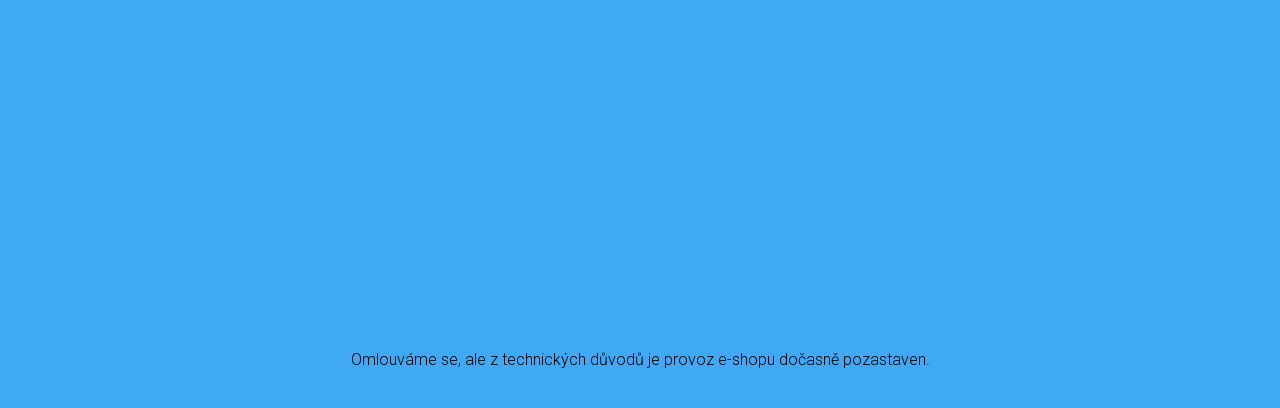

--- FILE ---
content_type: text/html
request_url: http://www.navnadynaryby.cz/e-shop/dr-fish_i95
body_size: 1401
content:
<!DOCTYPE html>
<html lang="cs" style="display: table; width: 100%; height: 100%;">

<head>
<meta charset="utf-8">
<meta name="viewport" content="width=device-width, initial-scale=1, user-scalable=yes">
<meta name="description" content="Antiseptický prostředek k povrchovému ošetření ryb">
<meta name="keywords" content="boilies, kapr, návnada, pelety, rybolov, ryby, sport">
<meta name="author" content="Z.S.">
<meta name="robots" content="index, follow">
<meta property="og:site_name" content="E-shop JC Baits">
<meta property="og:type" content="product">
<meta property="og:title" content="Dr. FISH">
<meta property="og:description" content="Antiseptický prostředek k povrchovému ošetření ryb">
<meta property="og:url" content="http://www.navnadynaryby.cz/e-shop/dr-fish_i95">
<title>Dr. FISH | JC Baits</title>
<base href="http://www.navnadynaryby.cz/">
<link rel="stylesheet" type="text/css" href="http://fonts.googleapis.com/css?family=Roboto:300,400,500,700,900&amp;subset=latin,latin-ext">
<link rel="stylesheet" type="text/css" href="prettyphoto/prettyphoto.css" media="screen">
<link rel="stylesheet" type="text/css" href="default.css">
<!--[if lt IE 9]><link rel="stylesheet" type="text/css" href="ie.css" /><![endif]-->
<script type="text/javascript" src="jquery/jquery.js"></script>
<script type="text/javascript" src="jquery/jquery-ui.js"></script>
<script type="text/javascript" src="jquery/jquery.onfontresize.js"></script>
<script type="text/javascript" src="prettyphoto/jquery.prettyphoto.js"></script>
<script type="text/javascript" src="script.js"></script>
</head>

<body style="display: table-cell; width: 100%; height: 100%;">
<script type="text/javascript">
/* <![CDATA[ */
var removeUtmsTimeout=null;var removeUtms=function(){if(removeUtmsTimeout){clearTimeout(removeUtmsTimeout);removeUtmsTimeout=null;}var l=window.location;if(l.hash.indexOf('utm_')!=-1){if(window.history.replaceState){history.replaceState({},'',l.pathname+l.search);}else{l.hash='';}}};
(function(i,s,o,g,r,a,m){i['GoogleAnalyticsObject']=r;i[r]=i[r]||function(){(i[r].q=i[r].q||[]).push(arguments)},i[r].l=1*new Date();a=s.createElement(o),m=s.getElementsByTagName(o)[0];a.async=1;a.src=g;m.parentNode.insertBefore(a,m)})(window,document,'script','//www.google-analytics.com/analytics.js','ga');
ga('create','UA-62002270-1','auto');ga('send','pageview');ga(removeUtms);
removeUtmsTimeout=setTimeout(removeUtms,3000);
/* ]]> */
</script>
<div style="display: table; width: 100%; height: 100%;"><div style="font-size: 12pt; text-align: center; vertical-align: middle; display: table-cell; width: 100%; height: 100%;">Omlouváme se, ale z technických důvodů je provoz e-shopu dočasně pozastaven.</div></div>
<script type="text/javascript">
/* <![CDATA[ */
document.write(unescape('%3Cimg src="https://toplist.cz/dot.asp?id=1704099&amp;http=')+escape(document.referrer)+'&amp;t='+escape(document.title)+'&amp;wi='+escape(window.screen.width)+'&amp;he='+escape(window.screen.height)+'&amp;cd='+escape(window.screen.colorDepth)+unescape('" alt="" width="1" height="1" style="float: left;"%3E'));
/* ]]> */
</script><noscript><img src="https://toplist.cz/dot.asp?id=1704099" alt="" width="1" height="1" style="float: left;"></noscript></body>

</html>

--- FILE ---
content_type: text/css
request_url: http://www.navnadynaryby.cz/default.css
body_size: 4666
content:
html {
	background: #3FA9F5 url('images/grass.png') repeat-x center bottom;
	min-height: 100%;
}

body {
	color: #000;
	font-family: Roboto, Verdana, sans-serif;
	font-size: 11pt;
	font-weight: 300;
	margin: 0;
}

h1 {
	color: #000;
	font-size: 20pt;
	font-weight: 300;
	margin: 0 0 10px 0;
}

h2 {
	color: #000;
	font-size: 16pt;
	font-weight: 300;
	margin: 20px 0 10px 0;
}

h3 {
	color: #000;
	font-size: 12pt;
	font-weight: 500;
	margin: 20px 0 10px 0;
}

h4 {
	color: #000;
	font-size: 11pt;
	font-weight: 500;
	margin: 20px 0 10px 0;
}

h5 {
	color: #000;
	font-size: 11pt;
	font-weight: 400;
	margin: 20px 0 10px 0;
}

h6 {
	color: #000;
	font-size: 11pt;
	font-weight: 300;
	margin: 20px 0 10px 0;
}

p {
	margin: 10px 0;
}

a {
	color: #E43172;
	text-decoration: none;
}

a:hover {
	text-decoration: underline;
}

strong {
	font-weight: 500;
}

img {
	border: none;
}

input, select, optgroup, option, button, textarea {
	font-family: Roboto, Verdana, sans-serif;
	font-size: 100%;
	font-weight: 400;
	font-style: normal;
}

input[type="text"] {
	color: #000;
	background-color: #FFF;
	border-color: #39AD54;
	border-style: solid;
	font-weight: 500;
	padding: 2px;
	border-radius: 2px;
}

input[type="number"] {
	color: #000;
	background-color: #FFF;
	border-color: #E43172;
	border-style: solid;
	font-weight: 500;
	padding: 2px;
	border-radius: 2px;
}

select {
	color: #000;
	background-color: #FFF;
	border-color: #39AD54;
	border-style: solid;
	font-weight: 400;
	padding: 1px;
	border-radius: 2px;
}

button {
	color: #FFF;
	background-color: #E43172;
	border-color: #E43172;
	border-style: solid;
	font-weight: 500;
	padding: 2px 5px;
	cursor: pointer;
	border-radius: 2px;
}

button::-moz-focus-inner {
	margin-top: -1px;
	margin-bottom: -1px;
}

button:hover {
	background-color: #EB6595;
	border-color: #EB6595;
}

#background {
	background-color: #F0F0F0;
	background-image: linear-gradient(#ECECEC, #F0F0F0);
	background-repeat: no-repeat;
	background-position: center top;
	background-size: cover;
	display: table;
	width: 100%;
}

#header {
	margin: 0 auto;
	max-width: 1001px;
	min-height: 100px;
}

#header > div {
	padding: 20px 20px 0px 15px;
}

#header .logo {
	background: url('images/logo.png') no-repeat center center;
	margin-top: 9px;
	margin-bottom: 7px;
	display: block;
	width: 100%;
	min-width: 253px;
	max-width: 270px;
	height: 104px;
	float: right;
}

#header .company {
	color: #E43172;
	font-size: 24pt;
	font-weight: 900;
	display: inline-block;
	text-shadow: 0 -1px 0 rgba(255,255,255,0.8);
}

#header .slogan {
	color: #444;
	font-size: 14pt;
	font-weight: 400;
	display: inline-block;
	margin-bottom: 12px;
	text-shadow: 0 -1px 0 rgba(255,255,255,0.6);
}

nav .container {
	margin: 0 auto;
	max-width: 1001px;
}

#nav {
	white-space: nowrap;
	list-style-type: none;
	margin: 0;
	padding: 0;
	display: inline-block;
}

#nav > li {
	vertical-align: bottom;
	margin-right: 5px;
	display: inherit;
}

#nav a {
	color: #000;
	background-color: #FFF;
	background-image: linear-gradient(#FFF,#FFF,#F8F8F8);
	border-top: 1px #DDD solid;
	text-decoration: none;
	padding: 10px 15px 5px 15px;
	display: block;
	border-top-left-radius: 10px;
	border-top-right-radius: 10px;
	box-shadow: 0 -2px 4px rgba(0,0,0,0.025);
}

#nav a:hover {
	background-image: linear-gradient(#FFF,#FFF,#FFF,#F8F8F8);
	margin-top: -3px;
	padding-bottom: 8px;
}

#nav .selected > a {
	color: #FFF;
	background: #39AD54;
	border-top-color: #339B4B;
	font-weight: 500;
	margin-top: 0;
	padding-bottom: 5px;
}

#nav .grip .cart {
	display: none !important;
}

#nav .grip {
	position: relative;
}

#nav .grip > a span {
	background: url('images/grip.png') no-repeat center center;
	margin: -12px -4px 0 -4px;
	display: inline-block;
	width: 16px;
	min-height: 12px;
}

#nav .grip ul {
	border-top: 5px #9CD6AA solid;
	white-space: nowrap;
	list-style-type: none;
	margin: 0;
	padding: 0;
	display: block;
	position: absolute;
	right: 0;
	z-index: 999;
	opacity: 0.98;
	box-shadow: 0 5px 10px rgba(0,0,0,0.2);
	border-top-left-radius: 5px;
}

#nav .grip ul li:first-child a {
	border-top: 0;
}

#nav .grip ul li a {
	padding-top: 11px;
	padding-bottom: 9px;
	border-top-left-radius: 0;
	border-top-right-radius: 0;
}

#nav .grip ul li a:hover {
	margin-top: 0;
	padding-bottom: 9px;
}

#section {
	background-color: #FFF;
	border-top: 5px #39AD54 solid;
	margin: 0 auto;
	padding-bottom: 43px;
	max-width: 1001px;
	box-shadow: 0 5px 10px rgba(0,0,0,0.2);
	border-top-right-radius: 5px;
}

#category {
	background-color: #39AD54;
	background-image: linear-gradient(#39AD54,#57B96D);
	margin-bottom: 1px;
}

#category ul {
	list-style-type: none;
	margin: 0;
	padding: 0;
}

#category > ul {
	padding: 0 0 5px 0;
}

#category li {
	margin: 0;
	padding: 0 0 0 10px;
}

#category li > span {
	margin: 2px 0 0 -5px;
	padding: 4px;
	display: block;
	float: left;
}

#category li > span > span {
	display: block;
	width: .89em;
	height: .89em;
	border-radius: 25%;
}

#category li.plus > span > span {
	background: #2B823F url('images/plus.gif') no-repeat center center;
}

#category li.minus > span > span {
	background: #2B823F url('images/minus.gif') no-repeat center center;
}

#category li.plus ul {
	display: none;
}

#category a {
	color: #F8FFF8;
	text-decoration: none;
	text-overflow: ellipsis;
	overflow: hidden;
	margin: 0 1px 0 0;
	padding: 4px 10px 4px 2px;
	display: block;
	min-height: 17px;
}

#category a:hover {
	text-decoration: underline;
}

#category a.selected {
	color: #FFF;
	font-weight: 400;
}

#submenu {
	background-color: #39AD54;
}

#submenu ul {
	background-image: linear-gradient(#39AD54,#57B96D);
	list-style-type: none;
	margin: 0 0 1px 0;
	padding: 0;
}

#submenu li {
	margin: 0 0 5px 5px;
	display: inline-block;
}

#submenu li:last-child {
	margin-right: 5px;
}

#submenu a {
	color: #FFF;
	background-color: #57B96D;
	font-weight: 400;
	text-decoration: none;
	padding: 5px 10px;
	white-space: nowrap;
	display: inline-block;
}

#location {
	background-color: #EBF7EE;
	text-overflow: ellipsis;
	overflow: hidden;
	padding: 10px 15px;
}

#location a {
	color: #000;
	text-decoration: none;
	white-space: nowrap;
}

#location a:hover {
	color: #000;
	text-decoration: underline;
}

#location span {
	color: #87C094;
	text-shadow: 1px 1px 0 #FFF;
}

#location span.disabled {
	white-space: nowrap;
}

#location strong {
	font-weight: 500;
}

#news {
	margin: 0 0 25px 25px;
	width: 300px;
	max-width: 50%;
	float: right;
}

#news a {
	color: #FFF;
	background-color: #39AD54;
	text-decoration: none;
	margin-top: 1px;
	padding: 10px 25px;
	display: block;
}

#news a:last-child {
	border-bottom-left-radius: 5px;
}

#news a:hover {
	background-color: #57B96D;
}

#news a img {
	border: 5px #6BC27F solid;
	margin: -5px;
	width: 100%;
	border-radius: 5px;
}

#news a:hover img {
	border-color: #81CB92;
}

#news a p:last-child {
	font-size: 10pt;
}

#content {
	padding: 21px 25px 15px 25px;
}

#content p {
	line-height: 15pt;
}

#content div.break {
	margin-bottom: -1px;
	height: 1px;
	clear: both;
	overflow: hidden;
}

#filter {
	margin: 15px -25px -20px 0;
}

#filter span {
	white-space: nowrap;
	margin: 0 25px 20px 0;
	display: inline-block;
}

#filter button {
	margin-bottom: 20px;
}

#items {
	margin: 15px -25px -20px 0;
}

#items .container {
	vertical-align: top;
	display: inline-block;
	width: 25%;
	min-width: 244px;
}

#items .item {
	color: #000;
	text-decoration: none;
	margin: 0 25px 25px 0;
	display: block;
	min-height: 199px;
	outline-offset: -1px;
	outline-color: #E43172;
}

#items .item h2 {
	color: #E43172;
	border-bottom: 5px #E43172 solid;
	font-size: 12pt;
	font-weight: 700;
	text-decoration: none;
	text-overflow: ellipsis;
	white-space: nowrap;
	overflow: hidden;
	margin: 0;
	padding: 3px 5px 2px 5px;
}

#items .item .image {
	background-color: #FFF;
	border-left: 1px #F0F0F0 solid;
	border-right: 1px #F0F0F0 solid;
	text-align: center;
	overflow: hidden;
	height: 217px;
	box-shadow: 0 0 10px rgba(0,0,0,0.1);
}

#items .item .image span {
	vertical-align: middle;
	width: 0;
	height: 217px;
	display: inline-block;
}

#items .item .image img {
	vertical-align: middle;
	width: 100%;
	max-width: 197px;
	max-height: 197px;
}

#items .item .info {
	background-color: #F0F0F0;
	font-size: 10pt;
	overflow: hidden;
	padding: 10px;
	min-height: 108px;
}

#items .item .price {
	color: #E43172;
	background-color: #DDD;
	font-size: 12pt;
	font-weight: 900;
	margin: 0 0 5px 5px;
	padding: 4px 10px;
	display: inline-block;
	float: right;
	text-shadow: 0 1px 0 #FFF;
}

#items .item .price.markdown {
	background-color: #FF8;
	text-shadow: none;
}

#items .item .enter {
	color: #FFF;
	background-color: #E43172;
	font-weight: 400;
	text-align: center;
	padding: 4px 5px;
	clear: right;
}

#items .item:hover .enter {
	background-color: #E85087;
}

#folios {
	margin: 20px -10px -5px 0;
	text-align: center;
}

#folios a {
	color: #000;
	border: 1px solid #DDD;
	text-decoration: none;
	margin: 0 10px 10px 0;
	padding: 8px 10px;
	display: inline-block;
	border-radius: 2px;
}

#folios a:hover {
	background-color: #F0F0F0;
}

#folios a.current {
	color: #FFF;
	background-color: #39AD54;
	border-color: #39AD54;
	font-weight: 500;
}

#folios .spacer {
	display: none;
}

#item #images {
	text-align: center;
	margin: 15px 0 10px 25px;
	width: 50%;
	max-width: 460px;
	float: right;
}

#item #images .image img {
	width: 100%;
	min-height: 69px;
	max-width: 460px;
	max-height: 345px;
}

#item #images .thumb {
	border: 1px solid #DDD;
	overflow: hidden;
	margin: 5px 5px 0 5px;
	padding: 5px;
	max-width: 184px;
	height: 69px;
	display: inline-block;
	border-radius: 2px;
}

#item #images .thumb span {
	vertical-align: middle;
	width: 0;
	height: 69px;
	display: inline-block;
}

#item #images .thumb img {
	vertical-align: middle;
	width: 100%;
	max-width: 184px;
	max-height: 69px;
}

#item div.variant {
	margin: 6px 0 -4px 0;
}

#item button.variant {
	margin-left: 10px;
}

#item span.check {
	background: url('images/check.gif') no-repeat 0 0;
	vertical-align: baseline;
	margin: 0 3px -1px 0;
	display: inline-block;
	width: 26px;
	height: 22px;
}

#item .instore {
	color: #39AD54;
	font-weight: 900;
	text-transform: uppercase;
	margin-right: 3px;
}

#item span.transport {
	background: url('images/transport.gif') no-repeat 0 0;
	vertical-align: baseline;
	margin: 0 6px -1px 0;
	display: inline-block;
	width: 29px;
	height: 22px;
}

#item .enroute {
	color: #F80;
	font-weight: 900;
	text-transform: uppercase;
	margin-right: 3px;
}

#item span.question {
	background: url('images/question.gif') no-repeat 0 0;
	vertical-align: baseline;
	margin: 0 5px -1px 0;
	display: inline-block;
	width: 22px;
	height: 22px;
}

#item .onquery {
	color: #888;
	font-weight: 900;
	text-transform: uppercase;
	margin-right: 3px;
}

#item span.cross {
	background: url('images/cross.gif') no-repeat 0 0;
	vertical-align: baseline;
	margin: 0 4px -1px 0;
	display: inline-block;
	width: 22px;
	height: 22px;
}

#item .outstore {
	color: #E43172;
	font-weight: 900;
	text-transform: uppercase;
}

#item .free-shipping {
	color: #39AD54;
	font-weight: 900;
}

#item .price {
	color: #E43172;
	font-size: 14pt;
	font-weight: 700;
}

#item .control {
	margin-bottom: -10px;
}

#item .control input.quantity {
	margin: 0 10px 10px 0;
	padding: 2px 3px 2px 5px;
	width: 4em;
}

#item .control button {
	margin-bottom: 10px;
}

#item #description {
	margin: 25px 0 0 0;
}

a.article {
	text-decoration: none;
	margin: 0 25px 25px 0;
	display: inline-block;
}

a.article h2 {
	margin: 0;
}

a.article img {
	float: right;
}

#sitemap ul {
	font-weight: 400;
	list-style-type: disc;
}

#waves {
	background-image: linear-gradient(rgba(255,255,255,0), rgba(0,0,0,0.06));
	border-bottom: 15px #3FA9F5 solid;
	margin-top: -43px;
	clear: both;
}

#wave2 {
	background: url('images/wave_2.png') repeat-x -200px bottom;
	height: 43px;
}

#wave1 {
	background: url('images/wave_1.png') repeat-x 350px bottom;
	height: 43px;
	opacity: 0.9;
}

#footer {
	color: #FFF;
	min-height: 81px;
	text-shadow: 0 1px 1px #3287C4;
}

#footer > div {
	margin: -15px auto 0 auto;
	padding: 0 15px 15px 0;
	max-width: 1001px;
}

#footer .column {
	line-height: 15pt;
	vertical-align: top;
	margin: 15px 0 0 15px;
	display: inline-block;
}

#footer .column:first-child {
	min-width: 66.66%;
}

#footer .subcolumn {
	vertical-align: top;
	white-space: nowrap;
	margin-top: 10px;
	display: inline-block;
	min-width: 50%;
}

#footer a {
	color: #FFF;
}

table.params {
	background-color: #EEE;
	border-top: 1px solid #CCC;
	border-collapse: collapse;
	font-size: inherit;
	margin: 20px 0 0 0;
	padding: 0;
}

table.params th.group_title {
	color: #222;
	background-color: #CCC;
	border-bottom: none;
	font-weight: 500;
	margin: 0;
	padding: 4px 10px;
}

table.params th {
	white-space: nowrap;
}

table.params th, table.params td {
	border-bottom: 1px solid #CCC;
	font-weight: 300;
	text-align: left;
	vertical-align: baseline;
	margin: 0;
	padding: 4px 10px;
}

table.params tr.join th, table.params tr.join td {
	border-bottom: none;
}

table.params td:empty {
	padding: 0;
}

table.params td:last-child {
	font-size: 9pt;
}

table.cart {
	background-color: #FFF;
	border-collapse: collapse;
	margin-bottom: 5px;
}

table.cart thead th {
	color: #FFF;
	background-color: #3FA9F5;
	font-weight: 500;
	text-align: center;
	padding: 8px 5px;
}

table.cart thead th:first-child {
	text-align: left;
	padding-left: 10px;
	border-top-left-radius: 2px;
	border-bottom-left-radius: 2px;
}

table.cart thead th:last-child {
	border-top-right-radius: 2px;
	border-bottom-right-radius: 2px;
}

table.cart tbody th, table.cart tbody td {
	padding: 8px 5px;
}

table.cart tbody tr td:first-child {
	text-align: left;
}

table.cart tbody td {
	border-bottom: 1px #EEE solid;
	text-align: right;
	vertical-align: top;
}

table.cart tbody tr.availability td {
	color: #888;
	font-size: 9pt;
	border-top: 2px #FFF solid;
	padding: 0 0 0 42px;
	position: relative;
	top: -6px;
}

table.cart tbody td.center {
	text-align: center;
}

table.cart tbody td:first-child a {
	color: #000;
	text-decoration: none;
	margin: -4px 0;
	padding: 3px 5px 0px 37px;
	display: inline-block;
	min-height: 18px;
}

table.cart tbody td:first-child a:hover {
	text-decoration: underline;
}

table.cart tbody td:first-child a span {
	vertical-align: baseline;
	margin: -2px 10px -6px -32px;
	display: inline-block;
	width: 22px;
	height: 22px;
}

table.cart tbody td:first-child a span.image {
	background: no-repeat 0 0;
}

table.cart tbody td:first-child a span.noimage {
	background: url('images/noimage.svg') no-repeat 0 0;
}

table.cart tbody td a.minus, table.cart tbody td a.plus, table.cart tbody td a.remove {
	background: #CCC no-repeat center center;
	text-decoration: none;
	vertical-align: middle;
	margin-bottom: .2em;
	display: inline-block;
	width: .89em;
	height: .89em;
	border-radius: 50%;
}

table.cart tbody td a.minus {
	background-image: url('images/minus.gif');
}

table.cart tbody td a.plus {
	background-image: url('images/plus.gif');
}

table.cart tbody td a.remove {
	background-image: url('images/times.gif');
}

table.cart tbody td a.minus:hover, table.cart tbody td a.plus:hover, table.cart tbody td a.remove:hover {
	background-color: #E43172;
}

table.cart tbody tr.foot {
	background-color: #EEE;
	border-top: none;
}

table.cart tbody tr.foot th {
	color: #222;
	font-weight: 300;
	text-align: left;
	padding-top: 7px;
	padding-bottom: 7px;
	padding-left: 10px;
}

table.cart tbody tr.foot th.bold {
	font-weight: 500;
}

table.cart tbody tr.foot td {
	color: #222;
	font-weight: 500;
	text-align: right;
	padding-top: 7px;
	padding-bottom: 7px;
}

table.cart tbody tr.foot td.normal {
	font-weight: 300;
}

table.cart tbody tr.shipping td:first-child {
	padding-left: 42px;
}

table.cart tbody tr.shipping td:first-child span.image {
	background: url('images/shipping.gif') no-repeat 0 0;
	vertical-align: baseline;
	margin: -3px 10px -5px -32px;
	display: inline-block;
	width: 22px;
	height: 22px;
}

table.cart tbody tr.payment td:first-child {
	padding-left: 42px;
}

table.cart tbody tr.payment td:first-child span.image {
	background: url('images/payment.gif') no-repeat 0 0;
	vertical-align: baseline;
	margin: -3px 10px -5px -32px;
	display: inline-block;
	width: 22px;
	height: 22px;
}

table.cart tfoot td {
	border-top: 4px solid #39AD54;
	padding: 0;
}

table.cart tfoot td button {
	color: #000;
	background-color: #B0DEBB;
	border-color: #B0DEBB;
	font-weight: 400;
	margin-right: 5px;
	float: right;
	border-top-left-radius: 0;
	border-top-right-radius: 0;
	border-bottom-left-radius: 10px;
	border-bottom-right-radius: 10px;
}

table.cart tfoot td button:first-child {
	margin-right: 0;
}

table.cart tfoot td button:hover {
	color: #FFF;
	background-color: #39AD54;
	border-color: #39AD54;
}

.sp {
	margin: 0 0 5px 0;
	float: left;
}

.sp .sp1, .sp .sp2 {
	width: 100%;
}

.sp h2 {
	color: #FFF;
	background-color: #3FA9F5;
	font-size: 11pt;
	font-weight: 500;
	margin: 0;
	padding: 8px 10px;
	border-radius: 2px;
}

.sp .sp1 > div, .sp .sp2 > div {
	padding: 4px 10px;
}

.sp .sp1 > div > div, .sp .sp2 > div > div {
	margin: 10px 0;
}

.sp input {
	vertical-align: middle;
	margin: 0 5px 2px 0;
}

.sp input:disabled + label {
	color: #AAA;
}

.sp select {
	border-color: #BBB;
	margin-top: 5px;
	display: block;
	width: 100%;
}

.sp .description {
	background-color: #EEE;
	font-size: 10pt;
	text-align: center;
	margin: 5px -10px 5px -10px;
	padding: 8px 10px;
	display: none;
}

.sp input:checked + label + .description {
	display: block;
}

.sp .info {
	background-color: #EEE;
	background-image: linear-gradient(#FFF, #EEE);
	font-size: 10pt;
	margin: 5px -10px 5px -10px;
	padding: 10px 10px 8px 17px;
	display: none;
}

.sp .info a {
	color: #E43172;
	font-weight: 400;
	text-decoration: none;
}

.sp .info a:hover {
	text-decoration: underline;
}

.dd {
	margin: 0 0 5px 0;
	float: left;
	max-width: 100%;
}

.dd h2 {
	color: #FFF;
	background-color: #3FA9F5;
	font-size: 11pt;
	font-weight: 500;
	margin: 0;
	padding: 8px 10px;
	border-radius: 2px;
}

.dd h2 input {
	vertical-align: middle;
	margin: 0 9px 3px 0;
	padding: 0;
}

.dd h2 span {
	font-size: 9pt;
	font-weight: 300;
	margin-left: 4px;
}

div.entry-box {
	padding: 0 0 15px 0;
}

div.entry-group {
	margin-right: 8px;
}

div.entry {
	margin: 15px 2em 10px 0;
	display: inline-block;
	max-width: 100%;
}

div.entry input {
	border-color: #BBB;
}

div.entry:last-child {
	margin-right: 0;
}

div.entry-25 {
	width: 7em;
}

div.entry-50 {
	width: 15em;
}

div.entry-75 {
	width: 23em;
}

div.entry-100 {
	width: 32em;
}

div.entry input {
	width: 100%;
}

.overview {
	margin: 0 0 5px 0;
	float: left;
}

.overview .dd {
	float: none;
}

.overview .dd table {
	border-collapse: collapse;
	width: 100%;
}

.overview .dd table th {
	font-weight: 300;
	text-align: left;
	vertical-align: bottom;
	padding: 10px 0 0 10px;
}

.overview .dd table th.caption {
	padding: 20px 0 0 0;
}

.overview .dd table td {
	font-weight: 500;
	text-align: left;
	vertical-align: bottom;
	padding: 10px 0 0 10px;
}

.overview .dd table td.message {
	padding: 8px 0 0 0;
}

.overview .dd table td.message div {
	border: 2px #BBB solid;
	border-radius: 2px;
}

.overview textarea {
	color: #000;
	background-color: #FFF;
	border: none;
	margin: 0;
	padding: 0;
	width: 100%;
	resize: vertical;
}

.overview .agreement {
	font-weight: 400;
	text-align: right;
	margin: 15px 10px 15px 0;
}

.overview .agreement a {
	color: #000;
	text-decoration: underline;
}

.sp .foot, .dd .foot, .overview .foot {
	border-top: 4px solid #39AD54;
	clear: left;
}

.sp .foot button, .dd .foot button, .overview .foot button {
	color: #000;
	background-color: #B0DEBB;
	border-color: #B0DEBB;
	font-weight: 400;
	margin-right: 5px;
	float: right;
	border-top-left-radius: 0;
	border-top-right-radius: 0;
	border-bottom-left-radius: 10px;
	border-bottom-right-radius: 10px;
}

.sp .foot button:first-child, .dd .foot button:first-child, .overview .foot button:first-child {
	margin-right: 0;
}

.sp .foot button:hover, .dd .foot button:hover, .overview .foot button:hover {
	color: #FFF;
	background-color: #39AD54;
	border-color: #39AD54;
}

div.balloontip {
	display: inline-block;
	position: absolute;
	z-index: 9999;
	opacity: 0.98;
}

div.balloontip div.text {
	color: #FFF;
	background-color: #AAA;
	border: 1px #FFF solid;
	font-size: 10pt;
	font-weight: 700;
	position: relative;
	left: -50%;
	border-radius: 4px;
}

div.balloontip div.text span {
	padding: 6px 8px;
	display: block;
}

div.balloontip div.text a {
	color: #FFF;
	text-decoration: none;
	padding: 6px 8px;
	display: block;
}

div.balloontip div.triangle {
	margin: 0 7px 0 -7px;
	width: 0;
	height: 0;
	border-top: 8px solid #CCC;
	border-right: 7px solid transparent;
	border-left: 7px solid transparent;
	position: relative;
}

div.bug {
	background: url('images/bug.gif') no-repeat 0 0;
	width: 73px;
	height: 54px;
	display: inline-block;
}

#fb_like {
	margin: 0 0 10px 10px;
	float: right;
}

.gray {
	color: #888;
}

.small {
	font-size: 9pt;
}

.normal {
	font-weight: 300;
}

.bold {
	font-weight: 500;
}

.center {
	text-align: center;
}

.right {
	text-align: right;
}

.hidden {
	display: none;
}

.ui-effects-transfer {
	border: 1px dotted #444;
}

@media (min-width: 1617px) {

	#category {
		border-left: 1px rgba(128,128,128,0.25) solid;
		width: 278px;
		float: left;
		margin: -5px 0 0 -300px;
		padding: 19px 5px 13px 16px;
		border-top-left-radius: 10px;
		border-bottom-left-radius: 10px;
	}

	#news {
		margin-top: -5px;
		margin-right: -300px;
	}

	#news .line {
		background-color: #39AD54;
		margin-right: -5px;
		height: 5px;
		position: relative;
		left: -5px;
		border-top-right-radius: 5px;
	}

	#news a:last-child {
		border-bottom-left-radius: 0;
		border-bottom-right-radius: 5px;
	}

}

@media (max-width: 1016px) {

	#nav > li.last, #nav > li:last-child {
		margin-right: 0;
	}

	#nav .grip.after-visible {
		margin-left: 5px;
	}

	#section {
		border-top-right-radius: 0;
	}

}

@media (max-width: 414px) {

	#header .logo {
		margin-bottom: 0;
	}

	#nav {
		font-size: 14pt;
		display: block;
		position: relative;
	}

	#nav li {
		margin-right: 0;
	}

	#nav a {
		padding-top: 11px;
		padding-bottom: 9px;
		border-top-left-radius: 0;
		border-top-right-radius: 0;
	}

	#nav a:hover {
		margin-top: 0;
		padding-bottom: 9px;
	}

	#nav .selected > a {
		font-weight: 400;
		padding-bottom: 9px;
	}

	#nav .selected.border-bottom {
		border-bottom: 5px #39AD54 solid;
	}

	#nav .grip {
		border-left: 5px #39AD54 solid;
		border-right: 5px #39AD54 solid;
		position: absolute;
		bottom: 0;
		right: 0;
	}

	#nav.border-top {
		border-top: 5px #39AD54 solid;
	}

	#nav.border-top li > a {
		border: 0;
	}

	#news {
		margin-left: 0;
		margin-bottom: 15px;
		width: 100%;
		max-width: 100%;
	}

	#news a:last-child {
		border-bottom-left-radius: 0;
	}

	#content {
		padding: 12px 15px 15px 15px;
	}

	#filter {
		margin: 15px -15px -15px 0;
	}

	#items {
		margin: 10px -15px -15px 0;
	}

	#items .item {
		margin: 0 15px 15px 0;
	}

	#items .item h2 {
		white-space: normal;
	}

	#item #images {
		margin: 15px auto 20px auto;
		width: 100%;
		float: none;
	}

	table.cart tbody tr.availability td {
		padding-left: 10px;
	}

	table.cart tbody td:first-child a {
		font-size: 10pt;
		padding-left: 5px;
	}

	table.cart tbody td:first-child a span {
		display: none;
	}

	table.cart tbody tr.shipping td:first-child, table.cart tbody tr.payment td:first-child {
		font-size: 10pt;
		padding-left: 10px;
	}

	table.cart tbody tr.shipping td:first-child span.image, table.cart tbody tr.payment td:first-child span.image {
		display: none;
	}

	table.cart tfoot td button[name="continue"] {
		display: none;
	}

	div.entry {
		display: block;
	}

	div.entry-25 {
		width: 100%;
	}

	div.entry-50 {
		width: 100%;
	}

	div.entry-75 {
		width: 100%;
	}

	div.entry-100 {
		width: 100%;
	}

	.removable {
		display: none;
	}

}

--- FILE ---
content_type: application/javascript
request_url: http://www.navnadynaryby.cz/jquery/jquery.onfontresize.js
body_size: 725
content:
/*
 * Copyright (c) 2008 Tom Deater (http://www.tomdeater.com)
 * Licensed under the MIT License:
 * http://www.opensource.org/licenses/mit-license.php
 *
 * uses an iframe, sized in ems, to detect font size changes then trigger a "fontresize" event
 * heavily based on code by Hedger Wang: http://www.hedgerwow.com/360/dhtml/js-onfontresize.html
 *
 * "fontresize" event is triggered on the document object
 * subscribe to event using: $(document).bind("fontresize", function (event, data) {});
 * "data" contains the current size of 1 em unit (in pixels)
 */
jQuery.onFontResize=function(c){c(document).ready(function(){var a=c("<iframe />").attr("id","frame-onFontResize"+Date.parse(new Date)).addClass("div-onfontresize").css({width:"100em",height:"10px",position:"absolute",borderWidth:0,top:"-5000px",left:"-5000px"}).appendTo("body");if(c.browser&&c.browser.msie)a.bind("resize",function(){c.onFontResize.trigger(a[0].offsetWidth/100)});else{var b=a[0].contentWindow||a[0].contentDocument||a[0].document;b=b.document||b;b.open();b.write('<script>window.onload = function(){var em = parent.jQuery(".div-onfontresize")[0];window.onresize = function(){if(parent.jQuery.onFontResize){parent.jQuery.onFontResize.trigger(em.offsetWidth / 100);}}};<\/script>'); b.close()}jQuery.onFontResize.initialSize=a[0].offsetWidth/100});return{trigger:function(a){c(document).trigger("fontresize",[a])}}}(jQuery);

--- FILE ---
content_type: application/javascript
request_url: http://www.navnadynaryby.cz/script.js
body_size: 3678
content:
var wave1_x = 350;
var wave2_x = -200;
var submitTimeoutId = null;

function reformQuery() {
	$('#filter').css('visibility', 'hidden');
	if (submitTimeoutId) {
		clearTimeout(submitTimeoutId);
		submitTimeoutId = null;
	}
	var query = '';
	$('#main_param option:selected[value!=""]').each(function(index){
		if (index == 0) {
			if (query != '')
				query += '&';
			query += $(this).closest('select').attr('name') + '=';
		} else {
			query += ',';
		}
		query += $(this).val();
	});
	$('#filter_order option:selected[value!=""]').each(function(index){
		if (index == 0 && $(this).val() != '') {
			if (query != '')
				query += '&';
			query += $(this).closest('select').attr('name') + '=' + $(this).val();
		}
	});
	if (query != '')
		query = '?' + query;
	if (query != location.search) {
		var url = location.pathname;
		url = url.replace(/^(.*)(((_c\d+)p\d+)|(_p\d+))$/i, '$1$4');
		url += query;
		location.assign(url);
	} else {
		$('#filter').css('visibility', 'visible');
	}
	return false;
}

function filterSubmit() {
	submitTimeoutId = null;
	$('#filter').css('visibility', 'hidden');
	$('#filter form').submit();
}

function timedSubmit() {
	if (submitTimeoutId)
		clearTimeout(submitTimeoutId);
	submitTimeoutId = setTimeout(filterSubmit, 1000);
}

function toggleMenu(r) {
	$(r).next('ul').slideToggle();
	return false;
}

function reformMenu() {
	var $grip = $('#nav > li.grip');
	if ($grip.length == 0) {
		$('#nav > li:last-child').addClass('last');
		$('#nav').append('<li class="grip"><a href="mapa-stranek/" onclick="return toggleMenu(this);"><span>&nbsp;</span></a><ul style="display: none;">' + $('#nav').html() + '</ul></li>');
		$grip = $('#nav > li.grip');
		if ($grip.prev().hasClass('selected') || $grip.prev().hasClass('cart'))
			$grip.addClass('after-visible');
		$('#nav').addClass('border-top');
	}
	$grip.css('display', 'none');
	$grip.children('ul').css('right', 0);
	var $items = $('#nav > li:not(.grip)');
	var $items_2 = $('#nav > li.grip > ul > li');
	$items_2.css('display', 'none');
	$items.css('display', 'inherit');
	for (var i = $items.length - 1; i >= 0; i--) {
		if ($items.eq(i).hasClass('selected')) {
			if (!$items.eq(i).hasClass('cart')) {
				if ($grip.css('position') == 'absolute') {
					$items.eq(i).addClass('border-bottom');
				} else {
					$items.eq(i).removeClass('border-bottom');
				}
			}
			continue;
		}
		var navWidth = $('#nav').outerWidth();
		if (navWidth > $(window).innerWidth() || navWidth > $('#section').outerWidth() || $grip.css('position') == 'absolute') {
			if (!$items.eq(i).hasClass('cart')) {
				$items.eq(i).css('display', 'none');
			}
			$items_2.eq(i).css('display', 'inherit');
			$grip.css('display', 'inherit');
		} else {
			break;
		}
	}
	var x = $grip.offset().left + $grip.outerWidth() - $grip.children('ul').outerWidth();
	if (x < 0)
		$grip.children('ul').css('right', x + 'px');
}

function reformItems() {
	var $items = $('#items .container');
	if ($items.length > 0) {
		$items.find('.info').css('min-height', 0);
		var minWidth = parseInt($items.first().css('min-width'));
		if (minWidth > 0) {
			var width = $('#items').innerWidth();
			if (width < minWidth) {
				width = 100;
			} else {
				width = (100 / (width / minWidth));
				if (width > 50) {
					width = 100;
				} else if (width > 33.33) {
					width = 50;
				} else if (width > 25) {
					width = 33.33;
				} else if (width > 16.66) {
					width = 25;
				} else {
					width = 16.66;
				}
			}
			$items.css('width', width + '%');
		}
		var lastI = 0;
		var lastY = $items.eq(lastI).position().top;
		var maxH = $items.eq(lastI).height();
		for (var i = 1; i < $items.length; i++) {
			var y = $items.eq(i).position().top;
			var h = $items.eq(i).height();
			if (y != lastY) {
				for (var j = lastI; j < i; j++)
					$items.eq(j).find('.info').css('min-height', $items.eq(j).find('.info').height() + (maxH - $items.eq(j).height()) + 'px');
				lastI = i;
				lastY = y;
				maxH = h;
			} else if (h > maxH) {
				maxH = h;
			}
		}
		if (lastI < i - 1)
			for (var j = lastI; j < i; j++)
				$items.eq(j).find('.info').css('min-height', $items.eq(j).find('.info').height() + (maxH - $items.eq(j).height()) + 'px');
	}
}

balloonTipTimeout = null;
balloonTipParent = null;

function showBalloonTip($parent, text, url) {
	var $balloontip = $('#balloontip');
	if ($balloontip.length == 0) {
		$('body').prepend('<div id="balloontip" class="balloontip"><div class="text"></div><div class="triangle"></div></div>');
		$balloontip = $('#balloontip');
	}
	if (balloonTipTimeout) {
		clearTimeout(balloonTipTimeout);
		balloonTipTimeout = null;
	}
	$balloontip.stop(true, true);
	$balloontip.hide();
	if (url) {
		$balloontip.find('.text').html('<a href="' + url + '"></a>');
		$balloontip.find('.text').find('a').text(text);
	} else {
		$balloontip.find('.text').html('<span></span>');
		$balloontip.find('.text').find('span').text(text);
	}
	p = $parent.offset();
	var x = p.left + Math.round($parent.outerWidth() / 2);
	var y = p.top - $balloontip.height();
	$balloontip.css('left', x + 'px');
	$balloontip.css('top', y + 'px');
	$balloontip.show();
	var y = p.top - $balloontip.height();
	$balloontip.css('top', y + 'px');
	balloonTipParent = $parent;
	balloonTipTimeout = setTimeout(function(){
		balloonTipTimeout = null;
		$('#balloontip').fadeOut({
			duration: 1000,
			always: function(){
				balloonTipParent = null;
			}
		});
	}, 5000);
}

function refreshBalloonTip() {
	if (!balloonTipParent)
		return;
	var $balloontip = $('#balloontip');
	if ($balloontip.length == 0)
		return;
	var $parent = $(balloonTipParent);
	p = $parent.offset();
	var x = p.left + Math.round($parent.outerWidth() / 2);
	var y = p.top - $balloontip.height();
	$balloontip.css('left', x + 'px');
	$balloontip.css('top', y + 'px');
	$balloontip.show();
	var y = p.top - $balloontip.height();
	$balloontip.css('top', y + 'px');
}

function onResize() {
	reformMenu();
	reformItems();
	refreshBalloonTip();
}

function onDocumentClick(e) {
	if (e.target && $(e.target).closest('li.grip').length == 0)
		$('#nav > li.grip > ul').slideUp();
}

jQuery(function($) {
	if ($('#background').css('background-size') == 'cover')
		$('#background').css('background-image', 'url(\'images/background.jpg\')');

	setInterval(function(){
		if (++wave1_x >= 400)
			wave1_x = 0;
		wave2_x -= 0.5;
		if (wave2_x <= -360)
			wave2_x = 0;
		$('#wave2').css('background-position', Math.floor(25 + wave2_x) + 'px bottom');
		$('#wave1').css('background-position', Math.floor(wave1_x) + 'px bottom');
	}, 20);

	function toggleCategoryTree() {
		var $li = $(this).parent('li');
		if ($li.hasClass('minus')) {
			$li.addClass('plus');
			$li.removeClass('minus');
		} else if ($li.hasClass('plus')) {
			$li.addClass('minus');
			$li.removeClass('plus');
		}
	}
	$('#category ul li.plus > span, #category ul li.minus > span').click(toggleCategoryTree);
	$('#category ul li.plus > span, #category ul li.minus > span').css('cursor', 'pointer');
	$('#category ul li.plus > a, #category ul li.minus > a').keydown(function(e){
		if (e.which == 107) {
			e.preventDefault();
			$li = $(this).parent('li');
			if ($li.hasClass('plus')) {
				$li.addClass('minus');
				$li.removeClass('plus');
			}
		} else if (e.which == 109) {
			e.preventDefault();
			$li = $(this).parent('li');
			if ($li.hasClass('minus')) {
				$li.addClass('plus');
				$li.removeClass('minus');
			}
		}
	});

	setTimeout(onResize, 10);
	$(window).resize(onResize);
	$(document).bind('fontresize', onResize);
	$(window).click(onDocumentClick);

	$('a[data-rel^="lightbox"]').prettyPhoto({
		hook: 'data-rel',
		deeplinking: false,
		overlay_gallery: false,
		changepicturecallback: function(){
			var url = $('#fullResImage').attr('src');
			if (!/^https?:\/\//i.test(url) && url.indexOf('/') != 0)
				url = '/' + url;
			if (url && typeof ga != 'undefined')
				ga('send', 'pageview', url);
		},
		social_tools: false
	});
});

function number_format(number, decimals, dec_point, thousands_sep) {
	number = number.toString().replace(/[^0-9+\-Ee.]/g, '');
	var n = !isFinite(+number) ? 0 : +number,
	prec = !isFinite(+decimals) ? 0 : Math.abs(decimals),
	sep = (typeof thousands_sep === 'undefined') ? ',' : thousands_sep,
	dec = (typeof dec_point === 'undefined') ? '.' : dec_point,
	s = '',
	toFixedFix = function(n, prec) {
		var k = Math.pow(10, prec);
		return (Math.round(n * k) / k).toFixed(prec);
	};
	s = (prec ? toFixedFix(n, prec) : Math.round(n)).toString().split('.');
	if (s[0].length > 3)
		s[0] = s[0].replace(/\B(?=(?:\d{3})+(?!\d))/g, sep);
	if ((s[1] || '').length < prec) {
		s[1] = s[1] || '';
		s[1] += new Array(prec - s[1].length + 1).join('0');
	}
	return s.join(dec);
}

function myMoneyFormat(value, decimals) {
	var decimals = !isFinite(+decimals) ? 0 : Math.abs(decimals);
	return number_format(parseFloat(value.toString().replace(' ', '')), decimals, ',', ' ').replace(/^(.+,)00$/i, '$1&ndash;');
}

function updateCartInfo(price) {
	if (price == 0) {
		$('#cart').html('Košík je prázdný!');
		$('#next-step').remove();
		$('table.cart').replaceWith('<p>Samá voda, košík je prázdný&hellip;</p>');
	} else {
		$('#cart').html('Košík: ' + myMoneyFormat(price, 2) + ' Kč');
		$('.cart_price').html(myMoneyFormat(price, 2) + ' Kč');
	}
}

function addToCart(form) {
	var $quantity = $(form).find('input[name="item[quantity]"]');
	if ($quantity.val() > 0) {
		var $item_id = $(form).find('input[name="item[id]"]');
		var $button = $(form).find('button[type="submit"]');
		$button.prop('disable', true);
		$quantity.prop('disable', true);
		$.getJSON('cart.php', {item_id: $item_id.val(), quantity: $quantity.val()})
			.done(function(json){
				$quantity.prop('disable', false);
				$from = $quantity;
				if ($from.attr('type') == 'hidden')
					$from = $(form).closest('.item');
				$from.effect('transfer', {to: '#cart', className: 'ui-effects-transfer'}, 500, function(){
					updateCartInfo(json.final_price);
					showBalloonTip($button, 'Zboží bylo vloženo do košíku.', $(form).attr('action'));
				});
			})
			.fail(function(){
				$quantity.prop('disable', false);
				$button.prop('disable', false);
				$(form).prop('onsubmit', '');
				$(form).unbind('submit');
				$(form).submit();
			});
	}
	return false;
}

function addInCart(element, id, quantity) {
	$.getJSON('cart.php', {item_id: id, quantity: quantity, hash: cartHash})
		.done(function(cart){
			if (cart.reload) {
				location.reload();
			} else {
				if (cart.item_quantity == 0) {
					$tr = $(element).closest('tr').next('tr');
					if ($tr && $tr.hasClass('availability'))
						$tr.remove();
					$(element).closest('tr').remove();
				} else if (quantity < 0) {
					$(element).parent().prev().prev().prev().html(myMoneyFormat(cart.item_final_price, 2) + ' Kč');
					$(element).parent().prev().html(cart.item_quantity + ' ' + cart.item_quantity_unit);
					$(element).parent().next().html(myMoneyFormat(cart.item_final_price * cart.item_quantity, 2) + ' Kč');
					if (cart.item_availability) {
						$tr = $(element).closest('tr').next('tr');
						if ($tr && $tr.hasClass('availability'))
							$tr.find('td').html(cart.item_availability);
					}
				} else if (quantity > 0) {
					$(element).parent().prev().html(myMoneyFormat(cart.item_final_price, 2) + ' Kč');
					$(element).parent().next().html(cart.item_quantity + ' ' + cart.item_quantity_unit);
					$(element).parent().next().next().next().html(myMoneyFormat(cart.item_final_price * cart.item_quantity, 2) + ' Kč');
					if (cart.item_availability) {
						$tr = $(element).closest('tr').next('tr');
						if ($tr && $tr.hasClass('availability'))
							$tr.find('td').html(cart.item_availability);
					}
				}
				updateCartInfo(cart.final_price);
				cartHash = cart.hash;
			}
		})
		.fail(function(){
			$(element).css('visibility', 'visible');
			$(element).prop('onclick', '');
			$(element).unbind('click');
			$(element).click();
		});
	return false;
}


function removeFromCart(element, id) {
	$(element).css('visibility', 'hidden');
	addInCart(element, id, 0);
	return false;
}

function emptyCart(element) {
	$(element).prop('disable', true);
	$.getJSON('cart.php', {item_id: 'all', quantity: 0, hash: cartHash})
		.done(function(cart){
			if (cart.reload) {
				location.reload();
			} else {
				updateCartInfo(cart.final_price);
				cartHash = cart.hash;
			}
		})
		.fail(function(){
			$(element).prop('disable', false);
			$(element).prop('onclick', '');
			$(element).unbind('click');
			$(element).click();
		});
	return false;
}